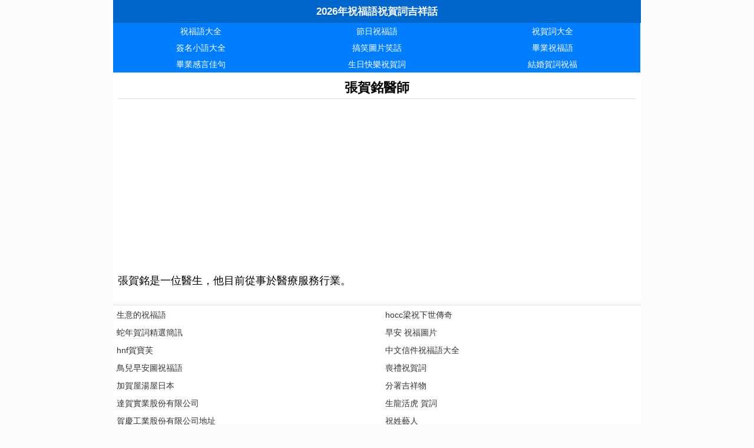

--- FILE ---
content_type: text/html; charset=utf-8
request_url: https://www.h2oplus.com.tw/a/%E5%BC%B5%E8%B3%80%E9%8A%98%E9%86%AB%E5%B8%AB.htm
body_size: 2722
content:
<!DOCTYPE html>
<html lang="zh-TW">
<head>
<meta charset="utf-8">
<meta http-equiv="Content-Language" content="zh-TW">
<meta name="viewport" content="width=device-width, initial-scale=1">
<title>張賀銘醫師 張賀銘是一位醫生，他目前從事於醫療服務行業。</title>
<meta name="description" content="張賀銘是一位醫生，他目前從事於醫療服務行業。">
<link type="text/css" rel="stylesheet" href="/style/all.css">
<link rel="canonical" href="https://www.h2oplus.com.tw/a/%e5%bc%b5%e8%b3%80%e9%8a%98%e9%86%ab%e5%b8%ab.htm">
<link rel="icon" type="image/x-icon" href="/style/favicon.png">
<script src="/8/aauto.js"></script>
<script type="application/ld+json">
{
  "@context" : "https://schema.org",
  "@type" : "WebSite",
  "name" : "祝福語賀詞",
  "url" : "https://www.h2oplus.com.tw/"
}
</script>
</head>
<body>
<header class="header">
<h3><a href="/">2026年祝福語祝賀詞吉祥話</a></h3>
<nav class="nav">
<a href="/lx.html">祝福語大全</a>
<a href="/jieri/">節日祝福語</a>
<a href="/duanxin/">祝賀詞大全</a>
<a href="/qianmingqm/">簽名小語大全</a>
<a href="/xiaohua/">搞笑圖片笑話</a>
<a href="/lb-358.html">畢業祝福語</a>
<a href="/lb-359.html">畢業感言佳句</a>
<a href="/lb-5.html">生日快樂祝賀詞</a>
<a href="/lb-6.html">結婚賀詞祝福</a>
</nav>
</header>
<div style="clear:both;"></div>
<article class="content">
<h1>張賀銘醫師</h1>
<script src="/8/aresponsive.js"></script>
<p>張賀銘是一位醫生，他目前從事於醫療服務行業。</p></article>
<div style="clear:both;"></div>
<section class="words-list">
<ul>
<li><a href="/a/%e7%94%9f%e6%84%8f%e7%9a%84%e7%a5%9d%e7%a6%8f%e8%aa%9e.htm">生意的祝福語</a></li>
<li><a href="/a/%e8%9b%87%e5%b9%b4%e8%b3%80%e8%a9%9e%e7%b2%be%e9%81%b8%e7%b0%a1%e8%a8%8a.htm">蛇年賀詞精選簡訊</a></li>
<li><a href="/a/hnf%e8%b3%80%e5%af%b6%e8%8a%99.htm">hnf賀寶芙</a></li>
<li><a href="/a/%e9%b3%a5%e5%85%92%e6%97%a9%e5%ae%89%e5%9c%96%e7%a5%9d%e7%a6%8f%e8%aa%9e.htm">鳥兒早安圖祝福語</a></li>
<li><a href="/a/%e5%8a%a0%e8%b3%80%e5%b1%8b%e6%b9%af%e5%b1%8b%e6%97%a5%e6%9c%ac.htm">加賀屋湯屋日本</a></li>
<li><a href="/a/%e9%81%94%e8%b3%80%e5%af%a6%e6%a5%ad%e8%82%a1%e4%bb%bd%e6%9c%89%e9%99%90%e5%85%ac%e5%8f%b8.htm">達賀實業股份有限公司</a></li>
<li><a href="/a/%e8%b3%80%e6%85%b6%e5%b7%a5%e6%a5%ad%e8%82%a1%e4%bb%bd%e6%9c%89%e9%99%90%e5%85%ac%e5%8f%b8%e5%9c%b0%e5%9d%80.htm">賀慶工業股份有限公司地址</a></li>
<li><a href="/a/%e9%81%8e%e5%a4%a7%e7%a6%ae%e5%90%89%e7%a5%a5%e8%aa%9e%e5%8f%a5.htm">過大禮吉祥語句</a></li>
<li><a href="/a/%e5%b0%8f%e9%88%94%e7%a5%a8%e6%ad%b7%e9%9a%aa%e8%a8%98%e5%92%8c%e4%bc%8d%e5%9c%93%e7%9a%84%e8%a9%b1%e6%9c%89%e4%bb%80%e9%ba%bc%e5%8d%80%e5%88%a5.htm">小鈔票歷險記和伍圓的話有什麼區別</a></li>
<li><a href="/a/%e7%a5%9d%e4%bd%a0%e5%b9%b8%e7%a6%8fmv%e7%9a%84%e5%a5%b3%e4%b8%bb%e8%a7%92.htm">祝你幸福mv的女主角</a></li>
<li><a href="/a/%e6%9d%b1%e4%ba%ac%e5%90%89%e7%a5%a5%e5%af%ba%e6%8b%89%e9%ba%b5.htm">東京吉祥寺拉麵</a></li>
<li><a href="/a/%e7%a5%9d%e8%9e%8d%e5%b7%a5%e4%bd%9c%e5%ae%a4%e6%9c%8d%e5%8b%99.htm">祝融工作室服務</a></li>
<li><a href="/a/%e6%84%bf%e4%b8%bb%e7%a5%9d%e7%a6%8f%e4%bd%a0-%e6%84%bf%e5%b9%b3%e5%ae%89%e6%ad%b8%e6%96%bc%e4%bd%a0.htm">愿主祝福你 愿平安歸於你</a></li>
<li><a href="/a/%e9%9b%9e%e5%b9%b4%e7%a5%9d%e7%a6%8f%e8%aa%9e%e8%8b%b1%e6%96%87.htm">雞年祝福語英文</a></li>
<li><a href="/a/%e8%b1%90%e5%8e%9f%e8%b3%80%e7%94%9f%e6%9c%88%e5%ad%90%e4%b8%ad%e5%bf%83.htm">豐原賀生月子中心</a></li>
<li><a href="/a/%e6%9c%89%e9%a2%a8%e7%9a%84%e8%a9%b1%e5%b9%a1%e6%9c%83%e5%8b%95%e5%97%8e.htm">有風的話幡會動嗎</a></li>
<li><a href="/a/%e7%a7%bb%e6%b0%91%e7%a5%9d%e8%b3%80%e8%aa%aa%e8%a9%b1.htm">移民祝賀說話</a></li>
<li><a href="/a/2023%e5%85%83%e6%97%a6%e7%a5%9d%e8%b3%80%e5%9c%96.htm">2023元旦祝賀圖</a></li>
<li><a href="/a/hocc%e6%a2%81%e7%a5%9d%e4%b8%8b%e4%b8%96%e5%82%b3%e5%a5%87.htm">hocc梁祝下世傳奇</a></li>
<li><a href="/a/%e6%97%a9%e5%ae%89-%e7%a5%9d%e7%a6%8f%e5%9c%96%e7%89%87.htm">早安 祝福圖片</a></li>
<li><a href="/a/%e4%b8%ad%e6%96%87%e4%bf%a1%e4%bb%b6%e7%a5%9d%e7%a6%8f%e8%aa%9e%e5%a4%a7%e5%85%a8.htm">中文信件祝福語大全</a></li>
<li><a href="/a/%e5%96%aa%e7%a6%ae%e7%a5%9d%e8%b3%80%e8%a9%9e.htm">喪禮祝賀詞</a></li>
<li><a href="/a/%e5%88%86%e7%bd%b2%e5%90%89%e7%a5%a5%e7%89%a9.htm">分署吉祥物</a></li>
<li><a href="/a/%e7%94%9f%e9%be%8d%e6%b4%bb%e8%99%8e-%e8%b3%80%e8%a9%9e.htm">生龍活虎 賀詞</a></li>
<li><a href="/a/%e7%a5%9d%e5%a7%93%e8%97%9d%e4%ba%ba.htm">祝姓藝人</a></li>
<li><a href="/a/%e4%b8%8d%e8%a6%81%e7%9b%b8%e4%bf%a1%e5%a4%a7%e4%ba%ba%e7%9a%84%e8%a9%b1.htm">不要相信大人的話</a></li>
<li><a href="/a/%e5%90%91%e5%b0%8e%e8%a6%81%e8%81%bd%e5%8a%87%e6%9c%ac%e7%9a%84%e8%a9%b1.htm">向導要聽劇本的話</a></li>
<li><a href="/a/9%e6%ad%b2%e7%94%9f%e6%97%a5%e7%a5%9d%e7%a6%8f.htm">9歲生日祝福</a></li>
<li><a href="/a/%e7%a5%9d%e4%bd%a0%e7%8e%a9%e5%be%97%e9%96%8b%e5%bf%83%e9%9f%93%e6%96%87.htm">祝你玩得開心韓文</a></li>
<li><a href="/a/%e5%87%b1%e6%97%8b%e8%bb%92%e5%92%96%e5%95%a1%e5%bb%b3%e5%a6%82%e4%bd%95%e6%85%b6%e7%a5%9d%e7%94%9f%e6%97%a5.htm">凱旋軒咖啡廳如何慶祝生日</a></li>
<li><a href="/a/%e5%a6%82%e4%bd%95%e7%a5%9d%e4%bd%a0%e9%95%b7%e5%91%bd%e7%99%bd%e6%ad%b2.htm">如何祝你長命白歲</a></li>
<li><a href="/a/%e5%b9%b4%e5%88%9d%e4%ba%94%e7%a5%9d%e7%a6%8f%e8%aa%9e2023.htm">年初五祝福語2023</a></li>
<li><a href="/a/%e7%a5%9d%e7%a6%8f%e6%9c%aa%e4%be%86%e5%b0%8f%e8%aa%9e.htm">祝福未來小語</a></li>
<li><a href="/a/%e6%9c%89%e6%a2%97%e8%b3%80%e8%a9%9e.htm">有梗賀詞</a></li>
<li><a href="/a/%e5%90%89%e7%a5%a5%e7%b4%a0%e9%a3%9f%e5%bd%b0%e5%8c%96.htm">吉祥素食彰化</a></li>
<li><a href="/a/%e6%96%b0%e5%8c%97%e5%b8%82%e7%a5%9d%e5%a6%b3%e5%a5%bd%e5%ad%95.htm">新北市祝妳好孕</a></li>
</ul>
</section>
<footer>
<div class="yi-footer">
<div class="yi-footer-inner">
<div class="yi-footer-copr">
<p><a class="yi-tj" href="https://www.h2oplus.com.tw/a/%e5%bc%b5%e8%b3%80%e9%8a%98%e9%86%ab%e5%b8%ab.htm">張賀銘醫師</a> </p>
<p><a class="yi-tj" href="/">2026年祝福語祝賀詞吉祥話</a></p>
<p><div id="yclinks">
<a href="https://www.newton.com.tw/">中文</a>
<a href="https://www.mjib2015secrecy.com.tw/">解夢</a>
<a href="https://mjib2016secrecy.com.tw/">謎語</a>
<a href="https://yingwenmingzi.org/">英文名字</a>

</div>
<script>document.getElementById("yclinks").style.display='none';</script>	</p>
</div>
</div>
</div>
</footer>
<script src="/tj.js"></script> 
<script defer src="https://static.cloudflareinsights.com/beacon.min.js/vcd15cbe7772f49c399c6a5babf22c1241717689176015" integrity="sha512-ZpsOmlRQV6y907TI0dKBHq9Md29nnaEIPlkf84rnaERnq6zvWvPUqr2ft8M1aS28oN72PdrCzSjY4U6VaAw1EQ==" data-cf-beacon='{"version":"2024.11.0","token":"1830336b2b3545628008c3979504a472","r":1,"server_timing":{"name":{"cfCacheStatus":true,"cfEdge":true,"cfExtPri":true,"cfL4":true,"cfOrigin":true,"cfSpeedBrain":true},"location_startswith":null}}' crossorigin="anonymous"></script>
</body>	
</html>

--- FILE ---
content_type: text/html; charset=utf-8
request_url: https://www.google.com/recaptcha/api2/aframe
body_size: 264
content:
<!DOCTYPE HTML><html><head><meta http-equiv="content-type" content="text/html; charset=UTF-8"></head><body><script nonce="kJitya_SdUd08plspsAHFQ">/** Anti-fraud and anti-abuse applications only. See google.com/recaptcha */ try{var clients={'sodar':'https://pagead2.googlesyndication.com/pagead/sodar?'};window.addEventListener("message",function(a){try{if(a.source===window.parent){var b=JSON.parse(a.data);var c=clients[b['id']];if(c){var d=document.createElement('img');d.src=c+b['params']+'&rc='+(localStorage.getItem("rc::a")?sessionStorage.getItem("rc::b"):"");window.document.body.appendChild(d);sessionStorage.setItem("rc::e",parseInt(sessionStorage.getItem("rc::e")||0)+1);localStorage.setItem("rc::h",'1769425827868');}}}catch(b){}});window.parent.postMessage("_grecaptcha_ready", "*");}catch(b){}</script></body></html>

--- FILE ---
content_type: application/javascript
request_url: https://www.h2oplus.com.tw/8/aresponsive.js
body_size: -182
content:
document.writeln("<ins class=\'adsbygoogle\'");
document.writeln("     style=\'display:block\'");
document.writeln("     data-ad-client=\'ca-pub-7096258950800110\'");
document.writeln("     data-ad-slot=\'7496524382\'");
document.writeln("     data-ad-format=\'auto\'");
document.writeln("     data-full-width-responsive=\'true\'></ins>");
document.writeln("<script>");
document.writeln("     (adsbygoogle = window.adsbygoogle || []).push({});");
document.writeln("</script>");